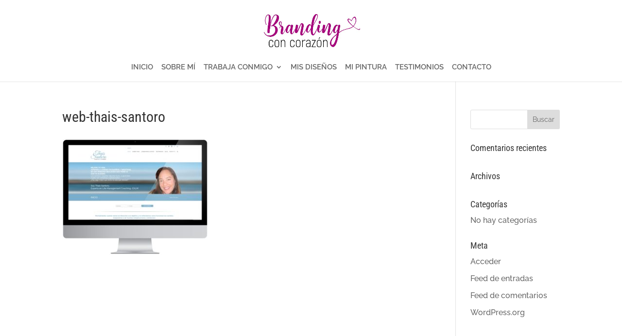

--- FILE ---
content_type: text/javascript
request_url: https://www.brandingconcorazon.com/wp-content/uploads/wtfdivi/wp_footer.js?ver=1685736585
body_size: 706
content:
jQuery(function($){$('.et-social-icons:not(:has(.et-social-pinterest))').append('<li class="et-social-icon et-social-pinterest"><a href="https://www.pinterest.es/victoriamlojendio/" class="icon" alt="Pinterest" aria-label="Pinterest"><span>Pinterest</span></a></li>&nbsp;');$('.et-social-icons:not(:has(.et-social-instagram))').append('<li class="et-social-icon et-social-instagram"><a href="https://www.instagram.com/victoriamlojendio/" class="icon" alt="Instagram" aria-label="Instagram"><span>Instagram</span></a></li>&nbsp;');});jQuery(function($){$('.et-social-icon a, .et-extra-social-icon a').attr('target','_blank');});jQuery('#footer-info').html("&copy;2016-<span class=\"divibooster_year\"><\/span><script>jQuery(function($){$(\".divibooster_year\").text(new Date().getFullYear());});<\/script> \u2022 <a href=\"https:\/\/www.brandingconcorazon.com\">brandingconcorazon.com<\/a> \u2502Dise\u00f1o: <a href=\"https:\/\/www.brandingconcorazon.com\/\" target=\"_blank\">Branding con Coraz\u00f3n<\/a>");jQuery(function($){});